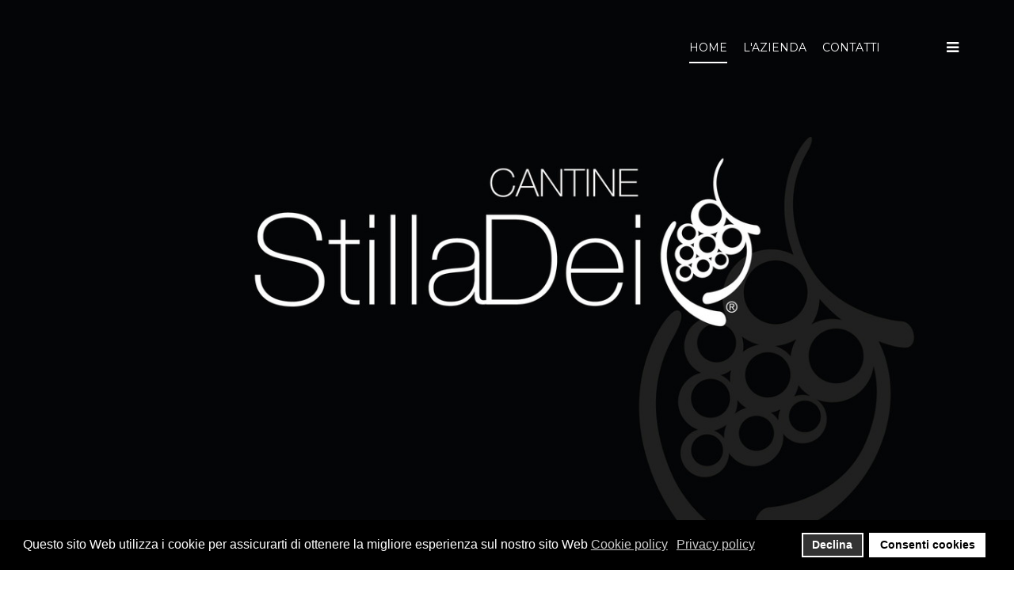

--- FILE ---
content_type: text/html; charset=utf-8
request_url: https://www.cantinestilladei.com/
body_size: 9959
content:
<!DOCTYPE html>
<html xmlns="http://www.w3.org/1999/xhtml" xml:lang="it-it" lang="it-it" dir="ltr">
<head>
    <meta http-equiv="X-UA-Compatible" content="IE=edge">
    <meta name="viewport" content="width=device-width, initial-scale=1">
    
    <base href="https://www.cantinestilladei.com/" />
	<meta http-equiv="content-type" content="text/html; charset=utf-8" />
	<meta name="generator" content="Joomla! - Open Source Content Management" />
	<title>Home</title>
	<link href="/images/favico.png" rel="shortcut icon" type="image/vnd.microsoft.icon" />
	<link href="/plugins/system/bdthemes_shortcodes/css/shortcode-ultimate.css" rel="stylesheet" type="text/css" />
	<link href="/plugins/system/bdthemes_shortcodes/css/font-awesome.min.css" rel="stylesheet" type="text/css" />
	<link href="/components/com_sppagebuilder/assets/css/font-awesome-5.min.css" rel="stylesheet" type="text/css" />
	<link href="/components/com_sppagebuilder/assets/css/font-awesome-v4-shims.css" rel="stylesheet" type="text/css" />
	<link href="/components/com_sppagebuilder/assets/css/animate.min.css" rel="stylesheet" type="text/css" />
	<link href="/components/com_sppagebuilder/assets/css/sppagebuilder.css" rel="stylesheet" type="text/css" />
	<link href="https://www.cantinestilladei.com/media/com_uniterevolution2/assets/rs-plugin/css/settings.css" rel="stylesheet" type="text/css" />
	<link href="https://www.cantinestilladei.com/media/com_uniterevolution2/assets/rs-plugin/css/dynamic-captions.css" rel="stylesheet" type="text/css" />
	<link href="https://www.cantinestilladei.com/media/com_uniterevolution2/assets/rs-plugin/css/static-captions.css" rel="stylesheet" type="text/css" />
	<link href="/components/com_sppagebuilder/assets/css/magnific-popup.css" rel="stylesheet" type="text/css" />
	<link href="//fonts.googleapis.com/css?family=Merriweather:300,300italic,regular,italic,700,700italic,900,900italic&amp;subset=latin" rel="stylesheet" type="text/css" />
	<link href="//fonts.googleapis.com/css?family=Montserrat:regular,700&amp;subset=latin" rel="stylesheet" type="text/css" />
	<link href="//fonts.googleapis.com/css?family=Great+Vibes:regular&amp;subset=latin" rel="stylesheet" type="text/css" />
	<link href="//fonts.googleapis.com/css?family=Exo:100,100italic,200,200italic,300,300italic,regular,italic,500,500italic,600,600italic,700,700italic,800,800italic,900,900italic&amp;subset=latin" rel="stylesheet" type="text/css" />
	<link href="//fonts.googleapis.com/css?family=Cookie:regular&amp;subset=latin" rel="stylesheet" type="text/css" />
	<link href="/templates/shaper_cuisine/css/bootstrap.min.css" rel="stylesheet" type="text/css" />
	<link href="/templates/shaper_cuisine/css/bistro.css" rel="stylesheet" type="text/css" />
	<link href="/templates/shaper_cuisine/css/font-awesome.min.css" rel="stylesheet" type="text/css" />
	<link href="/templates/shaper_cuisine/css/legacy.css" rel="stylesheet" type="text/css" />
	<link href="/templates/shaper_cuisine/css/template.css" rel="stylesheet" type="text/css" />
	<link href="/templates/shaper_cuisine/css/presets/preset2.css" rel="stylesheet" class="preset" type="text/css" />
	<link href="/plugins/system/helix3/assets/css/pagebuilder.css" rel="stylesheet" type="text/css" />
	<link href="/templates/shaper_cuisine/css/frontend-edit.css" rel="stylesheet" type="text/css" />
	<link href="/plugins/system/gdpr/assets/css/cookieconsent.min.css" rel="stylesheet" type="text/css" />
	<link href="/plugins/system/gdpr/assets/css/jquery.fancybox.min.css" rel="stylesheet" type="text/css" />
	<link href="/media/widgetkit/wk-styles-f8483a1b.css" rel="stylesheet" type="text/css" id="wk-styles-css" />
	<style type="text/css">
.uk-modal {
    background: #020202cf !important;
}.sp-page-builder .page-content #section-id-1511263163{padding:0px;margin:0px;background-color:#000000;}.sp-page-builder .page-content #section-id-1511263169{padding:100px 0px 3px 0px;margin:0px;}#sppb-addon-1511263174 {padding:20px ;}#sppb-addon-1511263174 .sppb-addon-title {margin-top:0px;margin-bottom:0px;font-size:50px;}#sppb-addon-1511263179 {padding:20px ;}#sppb-addon-1511263179 .sppb-addon-title {margin-top:0px;margin-bottom:0px;font-size:50px;}#sppb-addon-1511263184 {padding:20px ;}#sppb-addon-1511263184 .sppb-addon-title {margin-top:0px;margin-bottom:0px;font-size:50px;}.sp-page-builder .page-content #section-id-1533651982356{padding:46px 0px 50px 0px;margin:0px 0px 0px 0px;}#column-id-1533651982354{box-shadow:0 0 0 0 #fff;}#sppb-addon-1533651982378 {padding:20px ;}#sppb-addon-1533651982378 .sppb-addon-title {margin-top:0px;margin-bottom:0px;font-size:50px;}#column-id-1533651982355{box-shadow:0 0 0 0 #fff;}#sppb-addon-1512051704286 {padding:20px ;}#sppb-addon-1512051704286 .sppb-addon-title {margin-top:0px;margin-bottom:0px;font-size:50px;}.sp-page-builder .page-content #section-id-1511263189{padding:100px 0px;margin:0px;background-color:#ededed;}.sp-page-builder .page-content #section-id-1511263199{padding:100px 0px;margin:0px;color:#ffffff;background-color:#000000;background-image:url(/images/2016/11/23/cantinavilladei_citaz_bg.jpg);background-repeat:no-repeat;background-size:cover;background-attachment:fixed;background-position:50% 0;}.sp-page-builder .page-content #section-id-1511263036181{padding:50px 0px 50px 0px;margin:0px 0px 0px 0px;}body{font-family:Merriweather, sans-serif; font-weight:normal; }h1{font-family:Montserrat, sans-serif; font-weight:700; }h2{font-family:Montserrat, sans-serif; font-weight:700; }h3{font-family:Great Vibes, sans-serif; font-weight:normal; }h4{font-family:Exo, sans-serif; font-weight:600; }h5{font-family:Exo, sans-serif; font-weight:500; }h6{font-family:Exo, sans-serif; font-weight:500; }.sppb-title-heading{font-family:Cookie, sans-serif; font-weight:normal; }.sp-leading{font-family:Cookie, sans-serif; font-weight:normal; }.sppb-addon-title span{font-family:Cookie, sans-serif; font-weight:normal; }.sppb-title-subheading{font-family:Montserrat, sans-serif; font-weight:700; }.sp-megamenu-parent{font-family:Montserrat, sans-serif; font-weight:normal; }.btn{font-family:Montserrat, sans-serif; font-weight:normal; } .sppb-btn{font-family:Montserrat, sans-serif; font-weight:normal; }#sp-bottom .sp-module .sp-module-title {
    font-size: 44px;
    line-height: 1;
    text-transform: initial;
    font-weight: normal;
    margin-bottom: 30px;}

.txt-azienda {
line-height: 2.5;

}@media (min-width: 1400px) {
.container {
max-width: 1140px;
}
}#sp-bottom{ padding:100px 0px; }div.cc-window.cc-floating{max-width:24em}@media(max-width: 639px){div.cc-window.cc-floating:not(.cc-center){max-width: none}}div.cc-window, span.cc-cookie-settings-toggler{font-size:16px}div.cc-revoke{font-size:16px}div.cc-settings-label,span.cc-cookie-settings-toggle{font-size:14px}div.cc-window.cc-banner{padding:1em 1.8em}div.cc-window.cc-floating{padding:2em 1.8em}input.cc-cookie-checkbox+span:before, input.cc-cookie-checkbox+span:after{border-radius:1px}
	</style>
	<script type="application/json" class="joomla-script-options new">{"csrf.token":"e224961d89f89c84b4edf8676d91d5d1","system.paths":{"root":"","base":""}}</script>
	<script src="/media/jui/js/jquery.min.js?d354a70173b8020c190523068d6c9a8b" type="text/javascript"></script>
	<script src="/media/jui/js/jquery-noconflict.js?d354a70173b8020c190523068d6c9a8b" type="text/javascript"></script>
	<script src="/media/jui/js/jquery-migrate.min.js?d354a70173b8020c190523068d6c9a8b" type="text/javascript"></script>
	<script src="/plugins/system/bdthemes_shortcodes/js/shortcode-ultimate.js" type="text/javascript"></script>
	<script src="/components/com_sppagebuilder/assets/js/jquery.parallax.js" type="text/javascript"></script>
	<script src="/components/com_sppagebuilder/assets/js/sppagebuilder.js" defer="defer" type="text/javascript"></script>
	<script src="https://www.cantinestilladei.com/media/com_uniterevolution2/assets/rs-plugin/js/jquery.themepunch.tools.min.js" type="text/javascript"></script>
	<script src="https://www.cantinestilladei.com/media/com_uniterevolution2/assets/rs-plugin/js/jquery.themepunch.revolution.min.js" type="text/javascript"></script>
	<script src="/components/com_sppagebuilder/assets/js/jquery.magnific-popup.min.js" type="text/javascript"></script>
	<script src="/templates/shaper_cuisine/js/bootstrap.min.js" type="text/javascript"></script>
	<script src="/templates/shaper_cuisine/js/SmoothScroll.js" type="text/javascript"></script>
	<script src="/templates/shaper_cuisine/js/main.js" type="text/javascript"></script>
	<script src="/templates/shaper_cuisine/js/frontend-edit.js" type="text/javascript"></script>
	<script src="/media/system/js/core.js?d354a70173b8020c190523068d6c9a8b" type="text/javascript"></script>
	<script src="/media/plg_captcha_recaptcha/js/recaptcha.min.js?d354a70173b8020c190523068d6c9a8b" type="text/javascript"></script>
	<script src="https://www.google.com/recaptcha/api.js?onload=JoomlaInitReCaptcha2&render=explicit&hl=it-IT" type="text/javascript"></script>
	<script src="/plugins/system/gdpr/assets/js/jquery.fancybox.min.js" type="text/javascript" defer="defer"></script>
	<script src="/plugins/system/gdpr/assets/js/cookieconsent.min.js" type="text/javascript" defer="defer"></script>
	<script src="/plugins/system/gdpr/assets/js/init.js" type="text/javascript" defer="defer"></script>
	<script src="/media/widgetkit/uikit2-dbaa214c.js" type="text/javascript"></script>
	<script src="/media/widgetkit/wk-scripts-51cee2b1.js" type="text/javascript"></script>
	<script type="text/javascript">
;(function ($) {
	$.ajaxSetup({
		headers: {
			'X-CSRF-Token': Joomla.getOptions('csrf.token')
		}
	});
})(jQuery);var gdprConfigurationOptions = { complianceType: 'opt-in',
																			  disableFirstReload: 1,
																	  		  blockJoomlaSessionCookie: 1,
																			  blockExternalCookiesDomains: 0,
																			  externalAdvancedBlockingModeCustomAttribute: '',
																			  allowedCookies: '',
																			  blockCookieDefine: 1,
																			  autoAcceptOnNextPage: 0,
																			  revokable: 1,
																			  lawByCountry: 0,
																			  checkboxLawByCountry: 0,
																			  cacheGeolocationCountry: 1,
																			  countryAcceptReloadTimeout: 1000,
																			  usaCCPARegions: null,
																			  dismissOnScroll: 0,
																			  dismissOnTimeout: 0,
																			  containerSelector: 'body',
																			  hideOnMobileDevices: 0,
																			  autoFloatingOnMobile: 0,
																			  autoFloatingOnMobileThreshold: 1024,
																			  autoRedirectOnDecline: 0,
																			  autoRedirectOnDeclineLink: '',
																			  defaultClosedToolbar: 0,
																			  toolbarLayout: 'basic',
																			  toolbarTheme: 'block',
																			  revocableToolbarTheme: 'basic',
																			  toolbarPosition: 'bottom',
																			  toolbarCenterTheme: 'compact',
																			  revokePosition: 'revoke-top',
																			  toolbarPositionmentType: 1,
																			  popupEffect: 'fade',
																			  popupBackground: '#000000',
																			  popupText: '#ffffff',
																			  popupLink: '#ffffff',
																			  buttonBackground: '#ffffff',
																			  buttonBorder: '#ffffff',
																			  buttonText: '#000000',
																			  highlightOpacity: '100',
																			  highlightBackground: '#333333',
																			  highlightBorder: '#ffffff',
																			  highlightText: '#ffffff',
																			  highlightDismissBackground: '#333333',
																		  	  highlightDismissBorder: '#ffffff',
																		 	  highlightDismissText: '#ffffff',
																			  hideRevokableButton: 0,
																			  hideRevokableButtonOnscroll: 1,
																			  customRevokableButton: 0,
																			  headerText: 'Cookies utilizzati nel sito',
																			  messageText: 'Questo sito Web utilizza i cookie per assicurarti di ottenere la migliore esperienza sul nostro sito Web',
																			  denyMessageEnabled: 0, 
																			  denyMessage: 'You have declined cookies, to ensure the best experience on this website please consent the cookie usage.',
																			  placeholderBlockedResources: 0, 
																			  placeholderBlockedResourcesAction: '',
																	  		  placeholderBlockedResourcesText: 'You must accept cookies and reload the page to view this content',
																			  placeholderIndividualBlockedResourcesText: 'You must accept cookies from {domain} and reload the page to view this content',
																			  dismissText: 'Ignora',
																			  allowText: 'Consenti cookies',
																			  denyText: 'Declina',
																			  cookiePolicyLinkText: 'Cookie policy',
																			  cookiePolicyLink: 'javascript:void(0)',
																			  cookiePolicyRevocableTabText: 'Cookie policy',
																			  privacyPolicyLinkText: 'Privacy policy',
																			  privacyPolicyLink: 'javascript:void(0)',
																			  categoriesCheckboxTemplate: 'cc-checkboxes-light',
																			  toggleCookieSettings: 0,
																	  		  toggleCookieSettingsText: '<span class="cc-cookie-settings-toggle">Settings <span class="cc-cookie-settings-toggler">&#x25EE;</span></span>',
																			  toggleCookieSettingsButtonBackground: '#333333',
																			  toggleCookieSettingsButtonBorder: '#ffffff',
																			  toggleCookieSettingsButtonText: '#ffffff',
																			  showLinks: 1,
																			  blankLinks: '_blank',
																			  autoOpenPrivacyPolicy: 0,
																			  openAlwaysDeclined: 1,
																			  cookieSettingsLabel: 'Cookie settings:',
															  				  cookieSettingsDesc: 'Choose which kind of cookies you want to disable by clicking on the checkboxes. Click on a category name for more informations about used cookies.',
																			  cookieCategory1Enable: 0,
																			  cookieCategory1Name: 'Necessary',
																			  cookieCategory1Locked: 0,
																			  cookieCategory2Enable: 0,
																			  cookieCategory2Name: 'Preferences',
																			  cookieCategory2Locked: 0,
																			  cookieCategory3Enable: 0,
																			  cookieCategory3Name: 'Statistics',
																			  cookieCategory3Locked: 0,
																			  cookieCategory4Enable: 0,
																			  cookieCategory4Name: 'Marketing',
																			  cookieCategory4Locked: 0,
																			  cookieCategoriesDescriptions: {},
																			  alwaysReloadAfterCategoriesChange: 0,
																			  preserveLockedCategories: 0,
																			  reloadOnfirstDeclineall: 0,
																			  trackExistingCheckboxSelectors: '',
															  		  		  trackExistingCheckboxConsentLogsFormfields: 'name,email,subject,message',
																			  allowallShowbutton: 0,
																			  allowallText: 'Allow all cookies',
																			  allowallButtonBackground: '#ffffff',
																			  allowallButtonBorder: '#ffffff',
																			  allowallButtonText: '#000000',
																			  includeAcceptButton: 0,
																			  optoutIndividualResources: 0,
																			  externalAdvancedBlockingModeTags: 'iframe,script,img,source,link',
																			  debugMode: 0
																		};var gdpr_ajax_livesite='https://www.cantinestilladei.com/';var gdpr_enable_log_cookie_consent=1;var gdprFancyboxWidth=900;var gdprFancyboxHeight=800;var gdprCloseText='Chiudi';var gdprUseFancyboxLinks=1;var gdpr_ajaxendpoint_cookie_policy='https://www.cantinestilladei.com/index.php?option=com_gdpr&task=user.getCookiePolicy&tmpl=component';var gdpr_ajaxendpoint_privacy_policy='https://www.cantinestilladei.com/index.php?option=com_gdpr&task=user.getPrivacyPolicy&tmpl=component';
	</script>
	<meta property="og:title" content="Home" />
	<meta property="og:type" content="website" />
	<meta property="og:url" content="https://www.cantinestilladei.com/" />
	<meta property="og:site_name" content="Cantine Stilladei" />
	<meta name="twitter:card" content="summary" />
	<meta name="twitter:site" content="Cantine Stilladei" />
	<!-- Google Analytics -->
			<script>
			(function(i,s,o,g,r,a,m){i['GoogleAnalyticsObject']=r;i[r]=i[r]||function(){
			(i[r].q=i[r].q||[]).push(arguments)},i[r].l=1*new Date();a=s.createElement(o),
			m=s.getElementsByTagName(o)[0];a.async=1;a.src=g;m.parentNode.insertBefore(a,m)
			})(window,document,'script','//www.google-analytics.com/analytics.js','ga');

			ga('create', 'UA-118293611-1', 'auto');
			ga('send', 'pageview');
			
			</script>
			<!-- End Google Analytics -->

   
        
    
</head>
<body class="site com-sppagebuilder view-page no-layout no-task itemid-437 it-it ltr  layout-fluid">
    <div class="body-innerwrapper">
        <header id="sp-header"><div class="container"><div class="row"><div id="sp-logo" class="col-8 col-lg-4 "><div class="sp-column "><a class="logo" href="/"><h1><img class="sp-default-logo hidden-xs" src="/images/logo_trap.png" alt="Cantine Stilladei"><img class="sp-retina-logo hidden-xs" src="/images/logo_cantina_stelladei.png" alt="Cantine Stilladei" width="13" height="11"><img class="sp-default-logo visible-xs" src="/images/logo_trap.png" alt="Cantine Stilladei"></h1></a></div></div><div id="sp-menu1" class="col-lg-4 d-none d-md-block"><div class="sp-column ">		<div class='sp-megamenu-wrapper'>
					</div>
		</div></div><div id="sp-menu2" class="col-4 col-lg-4 "><div class="sp-column ">			<div class='sp-megamenu-wrapper'>
				<a id="offcanvas-toggler" href="#"><i class="fa fa-bars"></i></a>
				<ul class="sp-megamenu-parent menu-zoom hidden-xs"><li class="sp-menu-item current-item active"><a  href="/"  >Home</a></li><li class="sp-menu-item"><a  href="/l-azienda"  >L'azienda</a></li><li class="sp-menu-item"><a  href="/contatti"  >Contatti</a></li></ul>			</div>
		</div></div></div></div></header><section id="sp-page-title"><div class="row"><div id="sp-title" class="col-lg-12 "><div class="sp-column "></div></div></div></section><section id="sp-main-body"><div class="row"><div id="sp-component" class="col-lg-12 "><div class="sp-column "><div id="system-message-container">
	</div>

<div id="sp-page-builder" class="sp-page-builder  page-1">

	
	<div class="page-content">
				<div id="section-id-1511263163" class="sppb-section" ><div class="sppb-row-overlay"></div><div class="sppb-container-inner"><div class="sppb-row"><div class="sppb-col-sm-12" id="column-wrap-id-1511263164"><div id="column-id-1511263164" class="sppb-column" ><div class="sppb-column-addons"><div id="sppb-addon-wrapper-1511263165" class="sppb-addon-wrapper"><div id="sppb-addon-1511263165" class="clearfix "     ><div class="sppb-addon sppb-addon-module "><div class="sppb-addon-content"><!-- START REVOLUTION SLIDER 4.7 fullwidth mode -->
<link href='https://fonts.googleapis.com/css?family=PT+Sans+Narrow:400,700' rel='stylesheet' type='text/css'><link href="https://fonts.googleapis.com/css?family=Dancing+Script" rel="stylesheet"><link href="https://fonts.googleapis.com/css?family=Great+Vibes" rel="stylesheet">
<div id="rev_slider_1_1_wrapper" class="rev_slider_wrapper fullwidthbanner-container" style="margin:0px auto;background-color:#E9E9E9;padding:0px;margin-top:0px;margin-bottom:0px;max-height:800px;position:relative;z-index:0;">
	<div id="rev_slider_1_1" class="rev_slider fullwidthabanner" style="display:none;max-height:800px;height:800px;">
<ul>	<!-- SLIDE  1-->
	<li data-transition="fade" data-slotamount="7" data-masterspeed="300"  data-saveperformance="off" >
		<!-- MAIN IMAGE -->
		<img src="https://www.cantinestilladei.com/images/slide1_new.jpg"  alt="slide1_new"  data-bgposition="center top" data-bgfit="cover" data-bgrepeat="no-repeat">
		<!-- LAYERS -->
	</li>
	<!-- SLIDE  2-->
	<li data-transition="fade" data-slotamount="7" data-masterspeed="300"  data-saveperformance="off" >
		<!-- MAIN IMAGE -->
		<img src="https://www.cantinestilladei.com/images/bg_slider2.jpg"  alt="bg_slider2"  data-bgposition="center center" data-bgfit="cover" data-bgrepeat="no-repeat">
		<!-- LAYERS -->

		<!-- LAYER NR. 1 -->
		<div class="tp-caption cantina_font tp-fade tp-resizeme"
			data-x="center" data-hoffset="-256"
			data-y="center" data-voffset="56"
			data-speed="1000"
			data-start="500"
			data-easing="Power3.easeInOut"
			data-splitin="none"
			data-splitout="none"
			data-elementdelay="0.1"
			data-endelementdelay="0.1"
			 data-endspeed="300"

			style="z-index: 5; max-width: auto; max-height: auto; white-space: nowrap;">Vini pregiati
		</div>
	</li>
	<!-- SLIDE  3-->
	<li data-transition="fade" data-slotamount="7" data-masterspeed="300"  data-saveperformance="off" >
		<!-- MAIN IMAGE -->
		<img src="https://www.cantinestilladei.com/images/2016/11/23/wine-red-glass-glass-liquid-macro.jpg"  alt="wine-red-glass-glass-liquid-macro"  data-bgposition="center top" data-bgfit="cover" data-bgrepeat="no-repeat">
		<!-- LAYERS -->

		<!-- LAYER NR. 1 -->
		<div class="tp-caption cantina_font tp-fade tp-resizeme"
			data-x="center" data-hoffset="203"
			data-y="center" data-voffset="-13"
			data-speed="1000"
			data-start="500"
			data-easing="Power3.easeInOut"
			data-splitin="none"
			data-splitout="none"
			data-elementdelay="0.1"
			data-endelementdelay="0.1"
			 data-endspeed="300"

			style="z-index: 5; max-width: auto; max-height: auto; white-space: nowrap;">Profumi Inebrianti
		</div>
	</li>
</ul>
<div class="tp-bannertimer tp-bottom" style="display:none; visibility: hidden !important;"></div>	</div>
			
			<script type="text/javascript">

					
				/******************************************
					-	PREPARE PLACEHOLDER FOR SLIDER	-
				******************************************/
								
				 
						var setREVStartSize = function() {
							var	tpopt = new Object(); 
								tpopt.startwidth = 960;
								tpopt.startheight = 800;
								tpopt.container = jQuery('#rev_slider_1_1');
								tpopt.fullScreen = "off";
								tpopt.forceFullWidth="off";

							tpopt.container.closest(".rev_slider_wrapper").css({height:tpopt.container.height()});tpopt.width=parseInt(tpopt.container.width(),0);tpopt.height=parseInt(tpopt.container.height(),0);tpopt.bw=tpopt.width/tpopt.startwidth;tpopt.bh=tpopt.height/tpopt.startheight;if(tpopt.bh>tpopt.bw)tpopt.bh=tpopt.bw;if(tpopt.bh<tpopt.bw)tpopt.bw=tpopt.bh;if(tpopt.bw<tpopt.bh)tpopt.bh=tpopt.bw;if(tpopt.bh>1){tpopt.bw=1;tpopt.bh=1}if(tpopt.bw>1){tpopt.bw=1;tpopt.bh=1}tpopt.height=Math.round(tpopt.startheight*(tpopt.width/tpopt.startwidth));if(tpopt.height>tpopt.startheight&&tpopt.autoHeight!="on")tpopt.height=tpopt.startheight;if(tpopt.fullScreen=="on"){tpopt.height=tpopt.bw*tpopt.startheight;var cow=tpopt.container.parent().width();var coh=jQuery(window).height();if(tpopt.fullScreenOffsetContainer!=undefined){try{var offcontainers=tpopt.fullScreenOffsetContainer.split(",");jQuery.each(offcontainers,function(e,t){coh=coh-jQuery(t).outerHeight(true);if(coh<tpopt.minFullScreenHeight)coh=tpopt.minFullScreenHeight})}catch(e){}}tpopt.container.parent().height(coh);tpopt.container.height(coh);tpopt.container.closest(".rev_slider_wrapper").height(coh);tpopt.container.closest(".forcefullwidth_wrapper_tp_banner").find(".tp-fullwidth-forcer").height(coh);tpopt.container.css({height:"100%"});tpopt.height=coh;}else{tpopt.container.height(tpopt.height);tpopt.container.closest(".rev_slider_wrapper").height(tpopt.height);tpopt.container.closest(".forcefullwidth_wrapper_tp_banner").find(".tp-fullwidth-forcer").height(tpopt.height);}
						};
						
						/* CALL PLACEHOLDER */
						setREVStartSize();
								
				
				var tpj=jQuery;				
				tpj.noConflict();				
				var revapi1;
				
				
				
				tpj(document).ready(function() {
				
					
								
				if(tpj('#rev_slider_1_1').revolution == undefined){
					revslider_showDoubleJqueryError('#rev_slider_1_1');
				}else{
				   revapi1 = tpj('#rev_slider_1_1').show().revolution(
					{
											
						dottedOverlay:"none",
						delay:6000,
						startwidth:960,
						startheight:800,
						hideThumbs:200,
						
						thumbWidth:100,
						thumbHeight:50,
						thumbAmount:3,
													
						simplifyAll:"off",						
						navigationType:"none",
						navigationArrows:"none",
						navigationStyle:"round",						
						touchenabled:"on",
						onHoverStop:"off",						
						nextSlideOnWindowFocus:"off",
						
						swipe_threshold: 75,
						swipe_min_touches: 1,
						drag_block_vertical: false,
																		
																		
						keyboardNavigation:"off",
						
						navigationHAlign:"center",
						navigationVAlign:"bottom",
						navigationHOffset:0,
						navigationVOffset:20,

						soloArrowLeftHalign:"left",
						soloArrowLeftValign:"center",
						soloArrowLeftHOffset:20,
						soloArrowLeftVOffset:0,

						soloArrowRightHalign:"right",
						soloArrowRightValign:"center",
						soloArrowRightHOffset:20,
						soloArrowRightVOffset:0,
								
						shadow:0,
						fullWidth:"on",
						fullScreen:"off",

												spinner:"spinner2",
																		
						stopLoop:"off",
						stopAfterLoops:-1,
						stopAtSlide:-1,

						shuffle:"off",
						
						autoHeight:"off",						
						forceFullWidth:"off",						
												
												
						hideTimerBar:"on",						
						hideThumbsOnMobile:"off",
						hideNavDelayOnMobile:1500,
						hideBulletsOnMobile:"off",
						hideArrowsOnMobile:"off",
						hideThumbsUnderResolution:0,
						
												hideSliderAtLimit:0,
						hideCaptionAtLimit:0,
						hideAllCaptionAtLilmit:0,
						startWithSlide:0,
						isJoomla: true
					});
					
					
					
									}					
				});	/*ready*/
									
			</script>
			<style type="text/css">
	#rev_slider_1_1_wrapper .tp-loader.spinner2{ background-color: #FFFFFF !important; }
</style>
</div>
<!-- END REVOLUTION SLIDER -->	</div></div></div></div></div></div></div></div></div></div><div id="section-id-1511263169" class="sppb-section" ><div class="sppb-row-overlay"></div><div class="sppb-container-inner"><div class="sppb-row"><div class="sppb-col-md-4" id="column-wrap-id-1511263170"><div id="column-id-1511263170" class="sppb-column" ><div class="sppb-column-addons"><div id="sppb-addon-wrapper-1511263171" class="sppb-addon-wrapper"><div id="sppb-addon-1511263171" class="clearfix "     ><div class="sppb-addon sppb-addon-single-image sppb-text-center "><div class="sppb-addon-content"><div class="sppb-addon-single-image-container"><a  href="http://www.cantinestilladei.com/oro-di-bacco"><img class="sppb-img-responsive" src="/images/2017/01/31/orobacco_box_home.png"  alt="orobacco_box_home.png" title=""   /></a></div></div></div></div></div><div id="sppb-addon-wrapper-1511263174" class="sppb-addon-wrapper"><div id="sppb-addon-1511263174" class="clearfix "     ><div class="sppb-addon sppb-addon-text-block sppb-text-center "><h3 class="sppb-addon-title">Oro di Bacco</h3><div class="sppb-addon-content">La Falanghina &egrave; il vitigno autoctono del versante sud del Parco Regionale del Taburno, area geografica in cui sono ubicati i nostri vigneti.</div></div></div></div></div></div></div><div class="sppb-col-md-4" id="column-wrap-id-1511263175"><div id="column-id-1511263175" class="sppb-column" ><div class="sppb-column-addons"><div id="sppb-addon-wrapper-1511263176" class="sppb-addon-wrapper"><div id="sppb-addon-1511263176" class="clearfix "     ><div class="sppb-addon sppb-addon-single-image sppb-text-center "><div class="sppb-addon-content"><div class="sppb-addon-single-image-container"><a  href="http://www.cantinestilladei.com/rubra"><img class="sppb-img-responsive" src="/images/2017/01/31/rubra_box_home.png"  alt="rubra_box_home.png" title=""   /></a></div></div></div></div></div><div id="sppb-addon-wrapper-1511263179" class="sppb-addon-wrapper"><div id="sppb-addon-1511263179" class="clearfix "     ><div class="sppb-addon sppb-addon-text-block sppb-text-center "><h3 class="sppb-addon-title">Rubra</h3><div class="sppb-addon-content">Orgoglio e vanto dell&rsquo;enologia sannita, l&rsquo; Aglianico del Taburno di Cantine StillaDei si ottiene da sole uve dell&rsquo;omonimo vitigno accuratamente selezionate.</div></div></div></div></div></div></div><div class="sppb-col-md-4" id="column-wrap-id-1511263180"><div id="column-id-1511263180" class="sppb-column" ><div class="sppb-column-addons"><div id="sppb-addon-wrapper-1511263181" class="sppb-addon-wrapper"><div id="sppb-addon-1511263181" class="clearfix "     ><div class="sppb-addon sppb-addon-single-image sppb-text-center "><div class="sppb-addon-content"><div class="sppb-addon-single-image-container"><a  href="http://www.cantinestilladei.com/ballari"><img class="sppb-img-responsive" src="/images/2017/01/31/ballari_box_home.png"  alt="ballari_box_home.png" title=""   /></a></div></div></div></div></div><div id="sppb-addon-wrapper-1511263184" class="sppb-addon-wrapper"><div id="sppb-addon-1511263184" class="clearfix "     ><div class="sppb-addon sppb-addon-text-block sppb-text-center "><h3 class="sppb-addon-title">Ballarì</h3><div class="sppb-addon-content"><div>BALLAR&igrave; di cantine StillaDei &egrave; un raffinato spumante di ultima generazione, ottenuto dalla pigiatura delle nobili uve Falanghina ...</div></div></div></div></div></div></div></div></div></div></div><section id="section-id-1533651982356" class="sppb-section" ><div class="sppb-row-container"><div class="sppb-row"><div class="sppb-col-md-6" id="column-wrap-id-1533651982354"><div id="column-id-1533651982354" class="sppb-column" ><div class="sppb-column-addons"><div id="sppb-addon-wrapper-1533651982375" class="sppb-addon-wrapper"><div id="sppb-addon-1533651982375" class="clearfix "     ><div class="sppb-addon sppb-addon-single-image sppb-text-center "><div class="sppb-addon-content"><div class="sppb-addon-single-image-container"><a  href="http://www.cantinestilladei.com/la-favorita"><img class="sppb-img-responsive" src="/images/2017/11/30/la_favorita.jpg"  alt="la_favorita.jpg" title=""   /></a></div></div></div></div></div><div id="sppb-addon-wrapper-1533651982378" class="sppb-addon-wrapper"><div id="sppb-addon-1533651982378" class="clearfix "     ><div class="sppb-addon sppb-addon-text-block sppb-text-center "><h3 class="sppb-addon-title">La Favorita</h3><div class="sppb-addon-content"><div>La Favorita di cantine StillaDei &egrave; uno speciale IGT ottenuto esclusivamente da uve Falanghina, un vino pensato per soddisfare il palato di chi ...</div></div></div></div></div></div></div></div><div class="sppb-col-md-6" id="column-wrap-id-1533651982355"><div id="column-id-1533651982355" class="sppb-column" ><div class="sppb-column-addons"><div id="sppb-addon-wrapper-1512051704279" class="sppb-addon-wrapper"><div id="sppb-addon-1512051704279" class="clearfix "     ><div class="sppb-addon sppb-addon-single-image sppb-text-center "><div class="sppb-addon-content"><div class="sppb-addon-single-image-container"><a  href="/capodue"><img class="sppb-img-responsive" src="/images/2018/08/07/capodue.jpg"  alt="capodue.jpg" title=""   /></a></div></div></div></div></div><div id="sppb-addon-wrapper-1512051704286" class="sppb-addon-wrapper"><div id="sppb-addon-1512051704286" class="clearfix "     ><div class="sppb-addon sppb-addon-text-block sppb-text-center "><h3 class="sppb-addon-title">Capodue</h3><div class="sppb-addon-content"><p>Dal nobile vitigno Aglianico, selezionando accuratamente i grappoli migliori, con una breve macerazione, si ottiene Capodue, un vino fresco e giovane ...</p></div></div></div></div></div></div></div></div></div></section><section id="section-id-1511263189" class="sppb-section" ><div class="sppb-row-overlay"></div><div class="sppb-row-container"><div class="sppb-section-title sppb-text-center"><h2 class="sppb-title-heading">Visita le</h2><p class="sppb-title-subheading">CANTINE STILLADEI</p></div><div class="sppb-row"><div class="sppb-col-sm-2" id="column-wrap-id-1511263190"><div id="column-id-1511263190" class="sppb-column" ><div class="sppb-column-addons"></div></div></div><div class="sppb-col-sm-8" id="column-wrap-id-1511263191"><div id="column-id-1511263191" class="sppb-column  sppb-wow flipInX"  data-sppb-wow-delay="300ms"><div class="sppb-column-addons"><div id="sppb-addon-wrapper-1511263192" class="sppb-addon-wrapper"><div id="sppb-addon-1511263192" class="clearfix "     ><div class="sppb-addon sppb-addon-book-a-table "><div class="sppb-row"><div class="sppb-col-sm-6"><img class="sppb-position-left" src="/images/2016/11/24/panorama1.jpg" alt="Chiamaci"></div><div class="sppb-col-sm-6"><div class="sppb-addon-content"><h2 class="sppb-fancy-cta-title sp-leading">Chiamaci</h2><div class="sp-fancy-cta-text"><strong>Lunedì - Venerdì</strong><br />09:00 am - 22:00 pm<br /><br /><strong>Sabato</strong><br />11:00 am - 14:00 pm</div></div></div></div></div></div></div></div></div></div><div class="sppb-col-sm-2" id="column-wrap-id-1511263193"><div id="column-id-1511263193" class="sppb-column" ><div class="sppb-column-addons"></div></div></div></div></div></section><section id="section-id-1511263199" class="sppb-section sppb-wow fadeIn" ><div class="sppb-row-overlay"></div><div class="sppb-row-container"><div class="sppb-row"><div class="sppb-col-sm-12" id="column-wrap-id-1511263200"><div id="column-id-1511263200" class="sppb-column" ><div class="sppb-column-addons"><div id="sppb-addon-wrapper-1511263517461" class="sppb-addon-wrapper"><div id="sppb-addon-1511263517461" class="clearfix "     ><div class="sppb-addon sppb-addon-text-block sppb-text-center "><h2 class="sppb-addon-title">LA FELICITÀ, COME UN VINO PREGIATO, DEVE ESSERE ASSAPORATA SORSO A SORSO.</h2><div class="sppb-addon-content">	</div></div></div></div></div></div></div></div></div></section><section id="section-id-1511263036181" class="sppb-section" ><div class="sppb-row-overlay"></div><div class="sppb-row-container"><div class="sppb-section-title sppb-text-center"><h2 class="sppb-title-heading">Galleria Fotografica</h2></div><div class="sppb-row"><div class="sppb-col-md-12" id="column-wrap-id-1511263036182"><div id="column-id-1511263036182" class="sppb-column" ><div class="sppb-column-addons"><div id="sppb-addon-wrapper-1511776858096" class="sppb-addon-wrapper"><div id="sppb-addon-1511776858096" class="clearfix "     ><div class="sppb-addon sppb-addon-module "><div class="sppb-addon-content">

<div id="wk-grid8aa" class="uk-grid-width-1-1 uk-grid-width-medium-1-2 uk-grid-width-large-1-3 uk-grid-width-xlarge-1-3 uk-grid uk-grid-match uk-grid-small " data-uk-grid-match="{target:'> div > .uk-panel', row:true}" data-uk-grid-margin >

    
    <div>
    
<div class="uk-panel">

    <figure class="uk-overlay uk-overlay-hover ">

        <img src="/media/widgetkit/MIK_7532-8cc3bd45077b54ae339c9a49fae0b874.jpg" class="uk-overlay-scale" alt="MIK 7532" width="380" height="280">
        
        <div class="uk-overlay-panel uk-overlay-fade uk-flex uk-flex-center uk-flex-middle uk-text-center">
            <div>

                
                
                
            </div>
        </div>

                                                        <a class="uk-position-cover" href="/images/Gallery/MIK_7532.jpg" data-lightbox-type="image" data-uk-lightbox="{group:'.wk-18aa'}" ></a>
                                    
    </figure>

</div>
    </div>

        
    <div>
    
<div class="uk-panel">

    <figure class="uk-overlay uk-overlay-hover ">

        <img src="/media/widgetkit/MIK_7553-f59727f75601df098651edb9b132a7bb.jpg" class="uk-overlay-scale" alt="MIK 7553" width="380" height="280">
        
        <div class="uk-overlay-panel uk-overlay-fade uk-flex uk-flex-center uk-flex-middle uk-text-center">
            <div>

                
                
                
            </div>
        </div>

                                                        <a class="uk-position-cover" href="/images/Gallery/MIK_7553.jpg" data-lightbox-type="image" data-uk-lightbox="{group:'.wk-18aa'}" ></a>
                                    
    </figure>

</div>
    </div>

        
    <div>
    
<div class="uk-panel">

    <figure class="uk-overlay uk-overlay-hover ">

        <img src="/media/widgetkit/MIK_7572-adc228dd1d54144bf4ce3e73b7b535fa.jpg" class="uk-overlay-scale" alt="MIK 7572" width="380" height="280">
        
        <div class="uk-overlay-panel uk-overlay-fade uk-flex uk-flex-center uk-flex-middle uk-text-center">
            <div>

                
                
                
            </div>
        </div>

                                                        <a class="uk-position-cover" href="/images/Gallery/MIK_7572.jpg" data-lightbox-type="image" data-uk-lightbox="{group:'.wk-18aa'}" ></a>
                                    
    </figure>

</div>
    </div>

        
    <div>
    
<div class="uk-panel">

    <figure class="uk-overlay uk-overlay-hover ">

        <img src="/media/widgetkit/MIK_7582-b96ea6bff5af99c6c50f74aeac0be52b.jpg" class="uk-overlay-scale" alt="MIK 7582" width="380" height="280">
        
        <div class="uk-overlay-panel uk-overlay-fade uk-flex uk-flex-center uk-flex-middle uk-text-center">
            <div>

                
                
                
            </div>
        </div>

                                                        <a class="uk-position-cover" href="/images/Gallery/MIK_7582.jpg" data-lightbox-type="image" data-uk-lightbox="{group:'.wk-18aa'}" ></a>
                                    
    </figure>

</div>
    </div>

        
    <div>
    
<div class="uk-panel">

    <figure class="uk-overlay uk-overlay-hover ">

        <img src="/media/widgetkit/MIK_7589-f645328d6324d2e3fbf9fcf6c4baf1db.jpg" class="uk-overlay-scale" alt="MIK 7589" width="380" height="280">
        
        <div class="uk-overlay-panel uk-overlay-fade uk-flex uk-flex-center uk-flex-middle uk-text-center">
            <div>

                
                
                
            </div>
        </div>

                                                        <a class="uk-position-cover" href="/images/Gallery/MIK_7589.jpg" data-lightbox-type="image" data-uk-lightbox="{group:'.wk-18aa'}" ></a>
                                    
    </figure>

</div>
    </div>

        
    <div>
    
<div class="uk-panel">

    <figure class="uk-overlay uk-overlay-hover ">

        <img src="/media/widgetkit/MIK_7608-278c2c5e860fc707e5ce089f6e111c0c.jpg" class="uk-overlay-scale" alt="MIK 7608" width="380" height="280">
        
        <div class="uk-overlay-panel uk-overlay-fade uk-flex uk-flex-center uk-flex-middle uk-text-center">
            <div>

                
                
                
            </div>
        </div>

                                                        <a class="uk-position-cover" href="/images/Gallery/MIK_7608.jpg" data-lightbox-type="image" data-uk-lightbox="{group:'.wk-18aa'}" ></a>
                                    
    </figure>

</div>
    </div>

        
    <div>
    
<div class="uk-panel">

    <figure class="uk-overlay uk-overlay-hover ">

        <img src="/media/widgetkit/fullsizerender-28-11-17-06-07-8947389af5d78a881a7503fac6d98985.jpg" class="uk-overlay-scale" alt="Fullsizerender 28 11 17 06 07" width="380" height="280">
        
        <div class="uk-overlay-panel uk-overlay-fade uk-flex uk-flex-center uk-flex-middle uk-text-center">
            <div>

                
                
                
            </div>
        </div>

                                                        <a class="uk-position-cover" href="/images/Gallery/fullsizerender-28-11-17-06-07.jpg" data-lightbox-type="image" data-uk-lightbox="{group:'.wk-18aa'}" ></a>
                                    
    </figure>

</div>
    </div>

        
    <div>
    
<div class="uk-panel">

    <figure class="uk-overlay uk-overlay-hover ">

        <img src="/media/widgetkit/img_0132-28-11-17-06-07-40b85da64e481f80fad6216a74425328.jpg" class="uk-overlay-scale" alt="Img 0132 28 11 17 06 07" width="380" height="280">
        
        <div class="uk-overlay-panel uk-overlay-fade uk-flex uk-flex-center uk-flex-middle uk-text-center">
            <div>

                
                
                
            </div>
        </div>

                                                        <a class="uk-position-cover" href="/images/Gallery/img_0132-28-11-17-06-07.jpg" data-lightbox-type="image" data-uk-lightbox="{group:'.wk-18aa'}" ></a>
                                    
    </figure>

</div>
    </div>

        
    <div>
    
<div class="uk-panel">

    <figure class="uk-overlay uk-overlay-hover ">

        <img src="/media/widgetkit/img_0134-28-11-17-06-07-b73dc312129fcf8a441347fa7cdb3f63.jpg" class="uk-overlay-scale" alt="Img 0134 28 11 17 06 07" width="380" height="280">
        
        <div class="uk-overlay-panel uk-overlay-fade uk-flex uk-flex-center uk-flex-middle uk-text-center">
            <div>

                
                
                
            </div>
        </div>

                                                        <a class="uk-position-cover" href="/images/Gallery/img_0134-28-11-17-06-07.jpg" data-lightbox-type="image" data-uk-lightbox="{group:'.wk-18aa'}" ></a>
                                    
    </figure>

</div>
    </div>

    
</div>


<script>
(function($){

    // get the images of the gallery and replace it by a canvas of the same size to fix the problem with overlapping images on load.
    $('img[width][height]:not(.uk-overlay-panel)', $('#wk-grid8aa')).each(function() {

        var $img = $(this);

        if (this.width == 'auto' || this.height == 'auto' || !$img.is(':visible')) {
            return;
        }

        var $canvas = $('<canvas class="uk-responsive-width"></canvas>').attr({width:$img.attr('width'), height:$img.attr('height')}),
            img = new Image,
            release = function() {
                $canvas.remove();
                $img.css('display', '');
                release = function(){};
            };

        $img.css('display', 'none').after($canvas);

        $(img).on('load', function(){ release(); });
        setTimeout(function(){ release(); }, 1000);

        img.src = this.src;

    });

})(jQuery);
</script>
</div></div></div></div></div></div></div></div></div></section>
			</div>
</div>

</div></div></div></section><section id="sp-bottom"><div class="container"><div class="row"><div id="sp-bottom1" class="col-md-6 col-lg-3 "><div class="sp-column "><div class="sp-module "><div class="sp-module-icon"><i class="sb-bistro-contact"></i></div><h3 class="sp-module-title">Contatti</h3><div class="sp-module-content">

<div class="custom"  >
	<p>Via Capo, 2 82013 Bonea (Bn)</p>
<p>Tel. 3669319313 | Cell. 3669553676</p>
<p><a href="mailto:info@cantinastelladei.com">info@cantinestilladei.com</a></p></div>
</div></div></div></div><div id="sp-bottom2" class="col-md-6 col-lg-3 "><div class="sp-column "><div class="sp-module "><div class="sp-module-icon"><i class="sb-bistro-clock"></i></div><h3 class="sp-module-title">Orari di visita</h3><div class="sp-module-content">

<div class="custom"  >
	<p>Lun - Ven 11:30 - 22:00  </p>
<p>Sab 11:30 - 24:00  </p></div>
</div></div></div></div><div id="sp-bottom4" class="col-md-6 col-lg-6 "><div class="sp-column "><div class="sp-module"><div class="sp-module-icon"><i class="sb-bistro-contact"></i></div><h3 class="sp-module-title">Seguici su</h3><div class="sp-module-content"><ul class="social-icons"><li><a target="_blank" href="https://www.facebook.com/Cantine-StillaDei-1791752691062993/?fref=ts"><i class="sb-bistro-facebook"></i></a></li></ul></div></div></div></div></div></div></section><footer id="sp-footer"><div class="container"><div class="row"><div id="sp-footer1" class="col-lg-6 "><div class="sp-column "><div class="sp-module "><div class="sp-module-content"><ul class="nav menu">
<li class="item-437 current active"><a href="/" >Home</a></li><li class="item-539"><a href="/l-azienda" >L'azienda</a></li><li class="item-567"><a href="/contatti" >Contatti</a></li></ul>
</div></div></div></div><div id="sp-footer2" class="col-lg-6 "><div class="sp-column "><span class="sp-copyright"> © 2017 Pubblipro. Designed By <a href="https://www.pubblipro.it">Pubblipro</a> | Tutti i diritti sono riservati</span></div></div></div></div></footer>
        <div class="offcanvas-menu">
            <a href="#" class="close-offcanvas"><i class="fa fa-remove"></i></a>
            <div class="offcanvas-inner">
                                    <div class="sp-module "><div class="sp-module-content"><ul class="nav menu">
<li class="item-437 current active"><a href="/" >Home</a></li><li class="item-539"><a href="/l-azienda" >L'azienda</a></li><li class="item-567"><a href="/contatti" >Contatti</a></li></ul>
</div></div>
                            </div>
        </div>
        <div class="offcanvas-overlay"></div>
    </div>
        
</body>
</html>

--- FILE ---
content_type: text/css
request_url: https://www.cantinestilladei.com/media/com_uniterevolution2/assets/rs-plugin/css/dynamic-captions.css
body_size: 97
content:
.tp-caption.cantina_font,.cantina_font{font-size:90px;line-height:36px;font-weight:100;font-family:"Great Vibes",sans-serif;color:rgb(255,255,255);text-decoration:none;background-color:rgb(0,0,0);background-color:rgba(0,0,0,0);padding:1px 4px 0px;text-shadow:none;margin:0px;letter-spacing:-1.5px;height:auto;border-width:0px;border-color:rgb(255,255,255);border-style:none}

.cantina_font,.cantina_font{font-size:90px;line-height:36px;font-weight:100;font-family:"Great Vibes",sans-serif;color:rgb(255,255,255);text-decoration:none;background-color:rgb(0,0,0);background-color:rgba(0,0,0,0);padding:1px 4px 0px;text-shadow:none;margin:0px;letter-spacing:-1.5px;height:auto;border-width:0px;border-color:rgb(255,255,255);border-style:none}

--- FILE ---
content_type: text/css
request_url: https://www.cantinestilladei.com/templates/shaper_cuisine/css/presets/preset2.css
body_size: 847
content:
a {
  color: #c69c6d;
}
a:hover,
a:active,
a:focus {
  color: #b88348;
}
.btn-link,
.sppb-btn-link {
  color: #c69c6d;
}
.btn-link:hover,
.btn-link:focus,
.btn-link:active,
.sppb-btn-link:hover,
.sppb-btn-link:focus,
.sppb-btn-link:active {
  color: #d4b592;
}
.sp-megamenu-parent .sp-dropdown .sp-dropdown-inner {
  background: rgba(198,156,109,0.8);
}
.sp-megamenu-parent .sp-dropdown li.sp-menu-item >a:hover {
  background: rgba(0,0,0,0.2);
}
.sp-megamenu-parent .sp-dropdown li.sp-menu-item.active>a {
  background: rgba(0,0,0,0.2);
}
#offcanvas-toggler >i:hover {
  color: #c69c6d;
}
.offcanvas-menu {
  background: #c69c6d;
}
.offcanvas-menu .offcanvas-inner .sp-module ul > li a {
  color: #fff;
}
.offcanvas-menu .offcanvas-inner .sp-module ul > li a:hover {
  background: rgba(0,0,0,0.2);
}
.sp-leading,
#sp-page-builder .sppb-section-title .sppb-title-heading {
  color: #c69c6d;
}
ul.social-icons >li a:hover {
  color: #c69c6d;
}
.layout-boxed .body-innerwrapper {
  background: #ffffff;
}
.sp-module ul >li >a {
  color: #000000;
}
.sp-module ul >li >a:hover {
  color: #c69c6d;
}
.sp-module .latestnews >div >a,
.sp-module .mostread >div >a {
  color: #000000;
}
.sp-module .latestnews >div >a:hover,
.sp-module .mostread >div >a:hover {
  color: #c69c6d;
}
.sp-module .tagscloud .tag-name:hover {
  background: #c69c6d;
}
.search .btn-toolbar button {
  background: #c69c6d;
}
.form-links ul >li >a {
  color: #999;
}
.form-links ul >li >a:hover,
.form-links ul >li >a:active,
.form-links ul >li >a:focus {
  color: #c69c6d;
}
article.item .blog-date {
  background: #c69c6d;
}
.voting-symbol span.star.active:before {
  color: #c69c6d;
}
.entry-header h2 a:hover {
  color: #c69c6d;
}
.sp-rating span.star:hover:before,
.sp-rating span.star:hover ~ span.star:before {
  color: #b88348;
}
blockquote {
  border-color: #c69c6d;
}
.carousel-left:hover,
.carousel-right:hover {
  background: #c69c6d;
}
#sp-footer {
  background: #343d47;
}
#sp-footer .sp-copyright a {
  color: #c69c6d;
}
.pagination-wrapper .pagination > li > a,
.pagination-wrapper .pagination > li > span {
  color: #000000;
}
.pagination-wrapper .pagination > .active > a,
.pagination-wrapper .pagination > .active > a:hover,
.pagination-wrapper .pagination > .active > a:focus,
.pagination-wrapper .pagination > .active > span,
.pagination-wrapper .pagination > .active > span:hover,
.pagination-wrapper .pagination > .active > span:focus {
  color: #fff;
  background-color: #c69c6d;
}
.sp-page-title .breadcrumb >.active {
  color: rgba(0,0,0,0.8);
}
.sp-page-title .breadcrumb >span,
.sp-page-title .breadcrumb >li,
.sp-page-title .breadcrumb >li+li:before,
.sp-page-title .breadcrumb >li>a {
  color: #000000;
}
.sppb-addon-fancy-menu .sppb-addon-content {
  background-color: #c69c6d;
}
.sppb-addon-classic-menu .sppb-classic-menu-items .sppb-classic-menu-inner:hover h4,
.sppb-addon-classic-menu .sppb-classic-menu-items .sppb-classic-menu-inner:hover .sppb-menu-price {
  color: #c69c6d;
}
.sppb-addon-special-dishes >div>div >div:last-child:before,
.sppb-addon-special-dishes >div>div >div:nth-child(2):before {
  background-color: #c69c6d;
}
@media only screen and (max-width: 992px) {
  .sppb-addon-special-dishes .sp-leading {
    color: #c69c6d;
  }
  .sppb-addon-special-dishes .sppb-addon-content-inner .sppb-addon-sub-title {
    color: #000000;
  }
}
.half-section:after {
  background-color: #c69c6d;
}
@media only screen and (max-width: 992px) {
  .half-section >div>div>div:last-child {
    background-color: #c69c6d;
  }
}
.sppb-addon-chef .sp-chef-designation {
  color: #c69c6d;
}
.sppb-no-gutter {
  margin-left: 0;
  margin-right: 0;
  position: relative;
}
.sppb-no-gutter >div {
  padding-left: 0;
  padding-right: 0;
}
.sppb-addon-fancy-cta .sppb-addon-content {
  background: #c69c6d;
}
.ui-datepicker.reservation-date .ui-datepicker-header .ui-datepicker-next,
.ui-datepicker.reservation-date .ui-datepicker-header .ui-datepicker-prev {
  color: #000000;
}
.ui-datepicker.reservation-date .ui-datepicker-header .ui-datepicker-next:hover,
.ui-datepicker.reservation-date .ui-datepicker-header .ui-datepicker-prev:hover {
  color: #c69c6d;
}
.ui-datepicker.reservation-date table a {
  color: #000000;
}
.ui-datepicker.reservation-date table a.ui-state-highlight {
  background: #c69c6d;
}


--- FILE ---
content_type: application/javascript
request_url: https://www.cantinestilladei.com/plugins/system/gdpr/assets/js/init.js
body_size: 3475
content:
var plgGdprAllCookiesDisabledByScript=!1,detectedOldIPhone=!1;if(null!==navigator.userAgent.match(/iPhone/i)){var iphone4=480==window.screen.height,iphone5=568==window.screen.height;if(iphone4||iphone5)detectedOldIPhone=!0}
var plgGdprDisableAllCookies=function(a){var f=document.cookie.split("; "),d=["cookieconsent_status"];"undefined"!==typeof gdprJSessCook&&d.push(gdprJSessCook);"undefined"!==typeof gdprJAdminSessCook&&d.push(gdprJAdminSessCook);if(gdprConfigurationOptions.allowedCookies){var b=gdprConfigurationOptions.allowedCookies.split(",");d=d.concat(b)}b=function(b){for(var a=window.location.hostname.split(".");0<a.length;){var c=encodeURIComponent(b.split(";")[0].split("=")[0])+"=; expires=Thu, 01-Jan-1970 00:00:01 GMT; domain="+
a.join(".")+" ;path=",e=location.pathname.split("/");for(document.cookie=c+"/";0<e.length;){var g=e.join("/");g||(g="/");document.cookie=c+g;e.pop()}a.shift()}};for(var c=0;c<f.length;c++){for(var e=!0,m=0;m<d.length;m++)-1!=f[c].indexOf(d[m])&&(e=!1);e&&b(f[c])}a||!gdprConfigurationOptions.blockCookieDefine||detectedOldIPhone||Object.defineProperty(document,"cookie",{get:function(){return""},set:function(){return!0}});a=gdprConfigurationOptions.externalAdvancedBlockingModeCustomAttribute?",["+gdprConfigurationOptions.externalAdvancedBlockingModeCustomAttribute+
"*=gdprlock]":"";gdprConfigurationOptions.placeholderBlockedResources?jQuery("*[src*=gdprlock],*[data-source=gdprlock]"+a).filter(function(b,a){return"script"==a.nodeName.toLowerCase()||"link"==a.nodeName.toLowerCase()?!1:!0}).replaceWith('<div class="gdprlock-placeholder"><div class="gdprlock-placeholder-text">'+gdprConfigurationOptions.placeholderBlockedResourcesText+"</div></div>"):jQuery("*[src*=gdprlock],*[data-source=gdprlock]"+a).remove();plgGdprAllCookiesDisabledByScript=!0};
(function(){if("undefined"!==typeof gdpr_unset_categories_cookies)for(var a=0;a<gdpr_unset_categories_cookies.length;a++)for(var f=gdpr_unset_categories_cookies[a],d=window.location.hostname.split(".");0<d.length;){var b=encodeURIComponent(f.split(";")[0].split("=")[0])+"=; expires=Thu, 01-Jan-1970 00:00:01 GMT; domain="+d.join(".")+" ;path=",c=location.pathname.split("/");for(document.cookie=b+"/";0<c.length;){var e=c.join("/");e||(e="/");document.cookie=b+e;c.pop()}d.shift()}})();
gdprConfigurationOptions.lawByCountry||("opt-in"!=gdprConfigurationOptions.complianceType||localStorage.getItem("hasConsented")||localStorage.getItem("setConsentedCookie")||plgGdprDisableAllCookies(),"opt-out"==gdprConfigurationOptions.complianceType&&localStorage.getItem("hasDeclined")&&plgGdprDisableAllCookies());
if(gdprConfigurationOptions.optoutIndividualResources){var plgGdprCssEscape=function(a){a=String(a);for(var f=a.length,d=-1,b,c="",e=a.charCodeAt(0);++d<f;)b=a.charCodeAt(d),c=0==b?c+"\ufffd":1<=b&&31>=b||127==b||0==d&&48<=b&&57>=b||1==d&&48<=b&&57>=b&&45==e?c+("\\"+b.toString(16)+" "):0==d&&1==f&&45==b?c+("\\"+a.charAt(d)):128<=b||45==b||95==b||48<=b&&57>=b||65<=b&&90>=b||97<=b&&122>=b?c+a.charAt(d):c+("\\"+a.charAt(d));return c};(function(){var a=localStorage.getItem("gdprCookiesChoices");a&&(a=
JSON.parse(a));a&&function(){for(var b=document.cookie.split("; "),c=0;c<b.length;c++){var e=!1;encodeURIComponent(b[c].split(";")[0].split("=")[0])in a&&(e=!0);if(e){e=b[c];for(var d=window.location.hostname.split(".");0<d.length;){var g=encodeURIComponent(e.split(";")[0].split("=")[0])+"=; expires=Thu, 01-Jan-1970 00:00:01 GMT; domain="+d.join(".")+" ;path=",h=location.pathname.split("/");for(document.cookie=g+"/";0<h.length;){var f=h.join("/");f||(f="/");document.cookie=g+f;h.pop()}d.shift()}}}}();
if(a){var f=gdprConfigurationOptions.externalAdvancedBlockingModeTags.toLowerCase().split(","),d=function(b){var c=!1,e=b.nodeName.toLowerCase();if(-1==jQuery.inArray(e,f))return c;jQuery.each(a,function(e){if(!a[e]&&-1<b.outerHTML.indexOf(e)&&-1==b.outerHTML.indexOf("gdpr"))return c=e,!0});return c};(new MutationObserver(function(b){for(var a=0;a<b.length;a++)for(var e=b[a].addedNodes,f=0;f<e.length;f++){var g=e[f];if(1===g.nodeType){var h=d(g);if(h){var k=function(a){"script"===g.nodeName&&a.preventDefault();
g.removeEventListener("beforescriptexecute",k)};g.addEventListener("beforescriptexecute",k);gdprConfigurationOptions.placeholderBlockedResources&&"script"!=g.nodeName.toLowerCase()&&"link"!=g.nodeName.toLowerCase()?jQuery(g).replaceWith('<div class="gdprcookielock-placeholder"><div class="gdprcookielock-placeholder-text">'+gdprConfigurationOptions.placeholderIndividualBlockedResourcesText.replace("{domain}",h)+"</div></div>"):jQuery(g).remove()}}}})).observe(document.documentElement,{childList:!0,
subtree:!0})}a&&(f=gdprConfigurationOptions.externalAdvancedBlockingModeTags.toLowerCase().split(","),jQuery.each(a,function(b){if(!a[b]){var c=plgGdprCssEscape(b),e=gdprConfigurationOptions.externalAdvancedBlockingModeCustomAttribute?",["+gdprConfigurationOptions.externalAdvancedBlockingModeCustomAttribute+"*="+c+"]":"";jQuery.each(f,function(a,g){jQuery(g+"[src*="+c+"],"+g+"[href*="+c+"]"+e).each(function(a,c){gdprConfigurationOptions.placeholderBlockedResources&&"script"!=c.nodeName.toLowerCase()&&
"link"!=c.nodeName.toLowerCase()?jQuery(c).replaceWith('<div class="gdprcookielock-placeholder"><div class="gdprcookielock-placeholder-text">'+gdprConfigurationOptions.placeholderIndividualBlockedResourcesText.replace("{domain}",b)+"</div></div>"):jQuery(c).remove()})})}}))})()}
jQuery(function(a){if(!plgGdprAllCookiesDisabledByScript){var f=gdprConfigurationOptions.externalAdvancedBlockingModeCustomAttribute?",["+gdprConfigurationOptions.externalAdvancedBlockingModeCustomAttribute+"*=gdprlock]":"";gdprConfigurationOptions.placeholderBlockedResources?jQuery("*[src*=gdprlock],*[data-source=gdprlock]"+f).filter(function(a,c){return"script"==c.nodeName.toLowerCase()||"link"==c.nodeName.toLowerCase()?!1:!0}).replaceWith('<div class="gdprlock-placeholder"><div class="gdprlock-placeholder-text">'+
gdprConfigurationOptions.placeholderBlockedResourcesText+"</div></div>"):jQuery("*[src*=gdprlock],*[data-source=gdprlock]"+f).remove()}window.gdprIsCookieConsentPresent=function(a){a=("; "+document.cookie).split("; "+a+"=");return 2!=a.length?void 0:a.pop().split(";").shift()}("cookieconsent_status");var d=function(){var b=a("iframe").length,c=!!navigator.mozGetUserMedia;gdprConfigurationOptions.blockExternalCookiesDomains&&b&&c&&localStorage.setItem("refreshIframeCache",!0);if(gdpr_enable_log_cookie_consent){if("opt-in"==
gdprConfigurationOptions.complianceType)var e=localStorage.getItem("hasConsented");else"opt-out"==gdprConfigurationOptions.complianceType&&(e=!localStorage.getItem("hasDeclined"));a.ajax({type:"POST",url:gdpr_ajax_livesite+"index.php?option=com_gdpr&task=user.processGenericCookieCategories",data:{gdpr_generic_cookie_consent:e?1:0}}).then(function(){window.location.reload()})}else setTimeout(function(){window.location.reload()},0)};a(document).on("click","a.cc-allow",function(b){"opt-out"==gdprConfigurationOptions.complianceType&&
localStorage.getItem("hasDeclined")&&(localStorage.removeItem("hasDeclined"),localStorage.removeItem("hasDenyMessage"),localStorage.removeItem("hasExplititDeclinedAll"),localStorage.setItem("setAllowRevokedCookie",!0),d());"opt-out"!=gdprConfigurationOptions.complianceType||localStorage.getItem("hasFirstDeclined")||a.ajax({type:"POST",url:gdpr_ajax_livesite+"index.php?option=com_gdpr&task=user.processGenericCookieCategories",data:{gdpr_generic_cookie_consent:1}})});localStorage.getItem("refreshIframeCache")&&
(a("iframe").each(function(b,c){b=a(c).clone();a(c).after(b).remove()}),localStorage.getItem("setConsentedCookie")||localStorage.removeItem("refreshIframeCache"));window.cookieconsent.initialise({type:gdprConfigurationOptions.complianceType,layout:gdprConfigurationOptions.toolbarLayout,theme:gdprConfigurationOptions.toolbarTheme,centertheme:gdprConfigurationOptions.toolbarCenterTheme,position:gdprConfigurationOptions.toolbarPosition,revokeposition:gdprConfigurationOptions.revokePosition,container:document.querySelector(gdprConfigurationOptions.containerSelector),
palette:{popup:{background:gdprConfigurationOptions.popupBackground,text:gdprConfigurationOptions.popupText,link:gdprConfigurationOptions.popupLink,effect:gdprConfigurationOptions.popupEffect},button:{background:gdprConfigurationOptions.buttonBackground,border:gdprConfigurationOptions.buttonBorder,text:gdprConfigurationOptions.buttonText},highlight:{background:gdprConfigurationOptions.highlightBackground,border:gdprConfigurationOptions.highlightBorder,text:gdprConfigurationOptions.highlightText},
highlightDismiss:{background:gdprConfigurationOptions.highlightDismissBackground,border:gdprConfigurationOptions.highlightDismissBorder,text:gdprConfigurationOptions.highlightDismissText},highlightOpacity:{opacity:gdprConfigurationOptions.highlightOpacity},buttonall:{background:gdprConfigurationOptions.allowallButtonBackground,border:gdprConfigurationOptions.allowallButtonBorder,text:gdprConfigurationOptions.allowallButtonText},buttonSettings:{background:gdprConfigurationOptions.toggleCookieSettingsButtonBackground,
border:gdprConfigurationOptions.toggleCookieSettingsButtonBorder,text:gdprConfigurationOptions.toggleCookieSettingsButtonText}},revokable:!!gdprConfigurationOptions.revokable,location:!!gdprConfigurationOptions.lawByCountry,law:{regionalLaw:!gdprConfigurationOptions.lawByCountry},showLink:!!gdprConfigurationOptions.showLinks,static:!gdprConfigurationOptions.toolbarPositionmentType,dismissOnScroll:gdprConfigurationOptions.dismissOnScroll,dismissOnTimeout:gdprConfigurationOptions.dismissOnTimeout,animateRevokable:!!gdprConfigurationOptions.hideRevokableButton,
onInitialise:function(a){"opt-out"==gdprConfigurationOptions.complianceType&&localStorage.getItem("setAllowRevokedCookie")&&(this.setStatus("allow",!0),localStorage.removeItem("setAllowRevokedCookie"),d())},content:{header:gdprConfigurationOptions.headerText,message:gdprConfigurationOptions.messageText,dismiss:gdprConfigurationOptions.dismissText,allow:gdprConfigurationOptions.allowText,deny:gdprConfigurationOptions.denyText,allowall:gdprConfigurationOptions.allowallText,link:gdprConfigurationOptions.cookiePolicyLinkText,
href:gdprConfigurationOptions.cookiePolicyLink,privacylink:gdprConfigurationOptions.privacyPolicyLinkText,privacyhref:gdprConfigurationOptions.privacyPolicyLink},onStatusChange:function(b,c){c=this.options.type;var e=this.hasConsented();if("opt-in"==c&&(e||a("a.cc-btn",this.element).hasClass("cc-allow"))&&"allow"==b){var f=localStorage.getItem("hasConsented"),g=localStorage.getItem("hasExplititDeclinedAll"),h={hasConsented:!0,timestamp:(new Date).getTime()};localStorage.setItem("hasConsented",JSON.stringify(h));
plgGdprAllCookiesDisabledByScript&&localStorage.setItem("setConsentedCookie",!0);localStorage.removeItem("hasExplititDeclinedAll");gdprConfigurationOptions.preserveLockedCategories?a("input.cc-cookie-checkbox:not([readonly])").attr("disabled",!1):a("input.cc-cookie-checkbox").attr("disabled",!1);if(gdprConfigurationOptions.disableFirstReload){h=!1;var k=parseInt(localStorage.getItem("autoActivateOnNextPage")),l=!localStorage.getItem("hasFirstAccepted");if(!l||1==k||g)f&&gdprIsCookieConsentPresent||
(h=!0,d());gdpr_enable_log_cookie_consent&&l&&!h&&a.ajax({type:"POST",url:gdpr_ajax_livesite+"index.php?option=com_gdpr&task=user.processGenericCookieCategories",data:{gdpr_generic_cookie_consent:1}});l&&(h={hasFirstAccepted:!0,timestamp:(new Date).getTime()},localStorage.setItem("hasFirstAccepted",JSON.stringify(h)))}else f&&gdprIsCookieConsentPresent||d()}"opt-in"!=c||e&&!a("a.cc-btn",this.element).hasClass("cc-deny")||"deny"!=b||(f=localStorage.getItem("hasConsented"),localStorage.removeItem("hasConsented"),
localStorage.removeItem("setConsentedCookie"),h={hasDeclined:!0,timestamp:(new Date).getTime()},localStorage.setItem("hasFirstDeclined",JSON.stringify(h)),localStorage.setItem("hasExplititDeclinedAll",JSON.stringify(h)),this.setStatus("deny",!0),gdprConfigurationOptions.preserveLockedCategories?(a("input.cc-cookie-checkbox:not([readonly])").attr("disabled",!0),a("div.cc-checkboxes-container input.cc-cookie-checkbox:not([readonly]):checked + span").addClass("cc-checkbox-switcher-category-transitioning")):
(a("input.cc-cookie-checkbox").attr("disabled",!0),a("div.cc-checkboxes-container input.cc-cookie-checkbox:checked + span").addClass("cc-checkbox-switcher-category-transitioning")),f?d():a.ajax({type:"POST",url:gdpr_ajax_livesite+"index.php?option=com_gdpr&task=user.processGenericCookieCategories",data:{gdpr_generic_cookie_consent:0}}).then(function(){gdprConfigurationOptions.autoRedirectOnDecline&&gdprConfigurationOptions.autoRedirectOnDeclineLink&&(window.location.href=gdprConfigurationOptions.autoRedirectOnDeclineLink);
gdprConfigurationOptions.reloadOnfirstDeclineall&&"undefined"!==typeof gdprUseCookieCategories&&window.location.reload()}));"opt-out"!=c||e||localStorage.getItem("hasDeclined")||(plgGdprDisableAllCookies(!0),h={hasDeclined:!0,timestamp:(new Date).getTime()},gdprConfigurationOptions.autoRedirectOnDecline&&gdprConfigurationOptions.autoRedirectOnDeclineLink&&!localStorage.getItem("hasFirstDeclined")&&(window.location.href=gdprConfigurationOptions.autoRedirectOnDeclineLink),localStorage.setItem("hasDeclined",
JSON.stringify(h)),localStorage.setItem("hasFirstDeclined",JSON.stringify(h)),localStorage.setItem("hasExplititDeclinedAll",JSON.stringify(h)),gdprConfigurationOptions.preserveLockedCategories?a("input.cc-cookie-checkbox:not([readonly])").attr("disabled",!0):a("input.cc-cookie-checkbox").attr("disabled",!0),d());gdprConfigurationOptions.denyMessageEnabled&&"allow"==b&&localStorage.removeItem("hasDenyMessage")},onPopupOpen:function(b){"opt-in"!=gdprConfigurationOptions.complianceType&&"opt-out"!=gdprConfigurationOptions.complianceType||
!gdprConfigurationOptions.autoAcceptOnNextPage||b||localStorage.getItem("hasExplititDeclinedAll")||(b=localStorage.getItem("autoActivateOnNextPage"),2==parseInt(b)?(localStorage.setItem("autoActivateOnNextPage",1),"opt-in"==gdprConfigurationOptions.complianceType?(a("div.cc-window.cc-banner,div.cc-window.cc-floating").hide(),a("a.cc-btn.cc-allow").trigger("click")):"opt-out"==gdprConfigurationOptions.complianceType&&setTimeout(function(){a("a.cc-btn.cc-allow").trigger("click")},100)):b||localStorage.setItem("autoActivateOnNextPage",
2))}});if(gdprConfigurationOptions.trackExistingCheckboxSelectors)a(gdprConfigurationOptions.trackExistingCheckboxSelectors).on("change",function(b){parentForm=a(b.target).parents("form");var c={url:a(location).attr("href"),formid:parentForm.attr("id"),formname:parentForm.attr("name"),formfields:{}};a(this).is(":checked")&&0!=parseInt(a(this).val())?(b=gdprConfigurationOptions.trackExistingCheckboxConsentLogsFormfields.split(","),b=b.map(function(a,b){return a.trim()}),a.each(b,function(b,d){b=a("input[name*="+
d+"]:not(:hidden), input[id*="+d+"]:not(:hidden), textarea[name*="+d+"], textarea[id*="+d+"]",parentForm);b.length&&a.each(b,function(b,d){(b=a(d).attr("id"))||(b=a(d).attr("name"));b=b.replace(/[-_]/gi," ");b=b.replace(/[\[\]]/gi,"");b=b.replace("jform","");b=b.trim();d=a(d).val();c.formfields[b]=d})}),a.ajax({type:"POST",url:gdpr_ajax_livesite+"index.php?option=com_gdpr&task=user.storeConsent&format=raw",data:c})):a.ajax({type:"POST",url:gdpr_ajax_livesite+"index.php?option=com_gdpr&task=user.deleteConsent&format=raw",
data:c})})});
